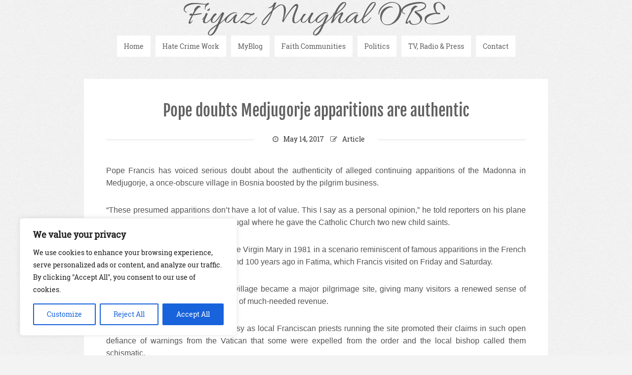

--- FILE ---
content_type: text/css
request_url: https://www.fiyazmughal.net/wp-content/themes/sneak-lite/css/fonts.css
body_size: -36
content:
@font-face {
  font-family: 'Fjalla One';
  font-style: normal;
  font-weight: 400;
  src: url('../fonts/FjallaOne.eot');
  src: url('../fonts/FjallaOne.eot?#iefix') format('embedded-opentype');
  src: local('FjallaOne'), local('FjallaOne'), url(../fonts/FjallaOne.woff) format('woff');
}

@font-face {
  font-family: 'Roboto Slab';
  font-style: normal;
  font-weight: 400;
  src: url('../fonts/RobotoSlab.eot');
  src: url('../fonts/RobotoSlab.eot?#iefix') format('embedded-opentype');
  src: local('RobotoSlab'), local('RobotoSlab'), url(../fonts/RobotoSlab.woff) format('woff');
}